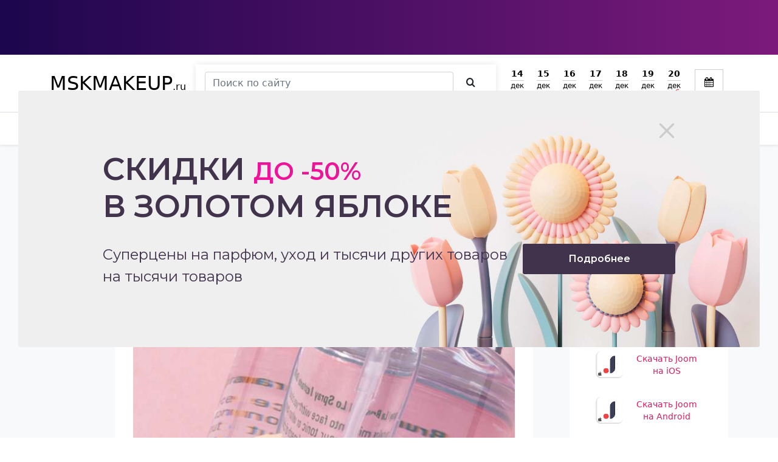

--- FILE ---
content_type: text/html; charset=UTF-8
request_url: https://mskmakeup.ru/events/la-mer-client-day/
body_size: 13764
content:
<!DOCTYPE HTML>
<html xmlns="http://www.w3.org/1999/xhtml" lang="ru">
<head>

    <!-- Google Tag Manager -->
    <script src="/gtm.js" defer></script>
    <!-- End Google Tag Manager -->


    <link rel='preconnect' href='//www.google-analytics.com'/>
    <link rel='dns-prefetch' href='//www.google-analytics.com'/>

    <link rel='preconnect' href='//js.mamydirect.com'/>
    <link rel='dns-prefetch' href='//js.mamydirect.com'/>
    <link rel='preconnect' href='//cdn.admitad-connect.com'/>
    <link rel='dns-prefetch' href='//cdn.admitad-connect.com'/>
    <link rel='preconnect' href='//googletagmanager.com'/>
    <link rel='dns-prefetch' href='//googletagmanager.com'/>
    <link rel='preconnect' href='//pagead2.googlesyndication.com'/>
    <link rel='dns-prefetch' href='//pagead2.googlesyndication.com'/>
    <link rel='preconnect' href='//googletagservices.com'/>
    <link rel='dns-prefetch' href='//googletagservices.com'/>
    <link rel='preconnect' href='//yastatic.net'/>
    <link rel='dns-prefetch' href='//yastatic.net'/>
    <link rel='preconnect' href='//mc.yandex.ru'/>
    <link rel='dns-prefetch' href='//mc.yandex.ru'/>
    <link rel='preconnect' href='//yandex.ru'/>
    <link rel='dns-prefetch' href='//yandex.ru'/>
    <link rel='preconnect' href='//connect.facebook.net'/>
    <link rel='dns-prefetch' href='//connect.facebook.net'/>
    <link rel='preconnect' href='//vk.com'/>
    <link rel='dns-prefetch' href='//vk.com'/>


    <!--<link rel="preconnect" href="https://static-css.mskmakeup.ru">
    <link rel="preload" href="https://static-css.mskmakeup.ru/assets/vendor/icomoon/fonts/icomoon.woff" as="font"
          type="font/woff" crossorigin/>-->

    <link rel="preload" href="/assets/vendor/icomoon/style.css" as="style"
          onload="this.onload=null;this.rel='stylesheet'">
    <noscript>
        <link rel="stylesheet" href="/assets/vendor/icomoon/style.css">
    </noscript>

    <link rel="preconnect" href="https://fonts.gstatic.com">
    <link href="https://fonts.googleapis.com/css2?family=Roboto:wght@300;500;700&display=swap" rel="preload"
          as="font" type="font/woff" crossorigin>

    <title>Клиентский день с La Mer в июне</title>
    <meta name="description" content="Клиентский день с La Mer 26 июня 2019"/>
    <meta content="text/html; charset=UTF-8" http-equiv="Content-Type"/>
    <meta http-equiv="X-UA-Compatible" content="IE=edge"/>
    <meta name="viewport" content="width=device-width, initial-scale=1,maximum-scale=5"/>
    <link rel="shortcut icon" href="/favicon.ico"/>


    <link rel="alternate" type="application/rss+xml" title="MSKMAKEUP.RU - лента" href="/rss/">
    <script>window.yaContextCb = window.yaContextCb || [];</script>


    <link rel="stylesheet" type="text/css" href="/hostcmsfiles/css/8f856b9a9d068ec387eeeb42da34329c.css?1566239495" />

    <script type='application/ld+json'>{"@context":"https:\/\/schema.org","@graph":[{"@type":"Organization","@id":"https:\/\/mskmakeup.ru\/#organization","name":"MskMakeup.ru","url":"https:\/\/mskmakeup.ru\/","sameAs":["https:\/\/www.facebook.com\/mskmakeup.ru","mskmakeup.ru","https:\/\/vk.com\/mskmake"],"logo":{"@type":"ImageObject","@id":"https:\/\/mskmakeup.ru\/#logo","url":"https:\/\/mskmakeup.ru\/upload\/markup\/msklogo.png"}},{"@type":"WebSite","@id":"https:\/\/mskmakeup.ru\/#website","url":"https:\/\/mskmakeup.ru\/","name":"MSKMAKEUP.ru","publisher":{"@id":"https:\/\/mskmakeup.ru\/#organization"},"potentialAction":{"@type":"SearchAction","target":"https:\/\/mskmakeup.ru\/search\/?text={search_term_string}","query-input":"required name=search_term_string"}},{"@type":"ImageObject","@id":"https:\/\/mskmakeup.ru\/\/events\/la-mer-client-day\/#primaryimage","url":"https:\/\/mskmakeup.ru\/\/upload\/information_system_15\/0\/5\/7\/item_57\/informationsystem_items_catalog_image57.jpg"},{"@type":"Article","@id":"https:\/\/mskmakeup.ru\/sales\/brendy\/%d0%bb%d0%b5%d0%b3%d0%b5%d0%bd%d0%b4%d0%b0%d1%80%d0%bd%d0%b0%d1%8f-%d0%ba%d0%be%d0%bb%d0%bb%d0%b5%d0%ba%d1%86%d0%b8%d1%8f-%d0%b4%d0%bb%d1%8f-%d0%bc%d0%b0%d0%ba%d0%b8%d1%8f%d0%b6%d0%b0-%d0%b1%d1%80\/#article","isPartOf":{"@id":"https:\/\/mskmakeup.ru\/\/events\/la-mer-client-day\/#webpage"},"author":{"@id":"https:\/\/mskmakeup.ru\/\/events\/la-mer-client-day\/#author","name":"https:\/\/mskmakeup.ru\/\/events\/la-mer-client-day\/"},"headline":"\u041a\u043b\u0438\u0435\u043d\u0442\u0441\u043a\u0438\u0439 \u0434\u0435\u043d\u044c \u0441 La Mer \u0432 \u0438\u044e\u043d\u0435","datePublished":"2019-06-24T12:12:12+03:00","mainEntityOfPage":{"@id":"https:\/\/mskmakeup.ru\/\/events\/la-mer-client-day\/#webpage"},"publisher":{"@id":"https:\/\/mskmakeup.ru\/#organization"},"image":{"@id":"https:\/\/mskmakeup.ru\/\/events\/la-mer-client-day\/#primaryimage"},"commentCount":"1"},{"@type":"WebPage","@id":"https:\/\/mskmakeup.ru\/\/events\/la-mer-client-day\/#webpage","name":"\u041a\u043b\u0438\u0435\u043d\u0442\u0441\u043a\u0438\u0439 \u0434\u0435\u043d\u044c \u0441 La Mer \u0432 \u0438\u044e\u043d\u0435","url":"https:\/\/mskmakeup.ru\/\/events\/la-mer-client-day\/","inLanguage":"ru-RU","isPartOf":{"@id":"https:\/\/mskmakeup.ru\/#website"},"about":{"@id":"https:\/\/mskmakeup.ru\/#organization"},"datePublished":"2019-06-24T12:12:12+03:00","breadcrumb":{"@id":"https:\/\/mskmakeup.ru\/\/events\/la-mer-client-day\/#breadcrumb"}},{"@type":"BreadcrumbList","@id":"https:\/\/mskmakeup.ru\/\/events\/la-mer-client-day\/#breadcrumb","itemListElement":[{"@type":"ListItem","position":1,"item":[{"@type":"WebPage","@id":"https:\/\/mskmakeup.ru\/","name":"\u0413\u043b\u0430\u0432\u043d\u0430\u044f","url":"https:\/\/mskmakeup.ru\/"}]},{"@type":"ListItem","position":2,"item":[{"@type":"WebPage","@id":"https:\/\/mskmakeup.ru\/events\/","name":"\u0421\u043e\u0431\u044b\u0442\u0438\u044f \u043d\u0435\u0434\u0435\u043b\u0438","url":"https:\/\/mskmakeup.ru\/events\/"}]},{"@type":"ListItem","position":3,"item":[{"@type":"WebPage","@id":"https:\/\/mskmakeup.ru\/events\/la-mer-client-day\/","name":"\u041a\u043b\u0438\u0435\u043d\u0442\u0441\u043a\u0438\u0439 \u0434\u0435\u043d\u044c \u0441 La Mer 26 \u0438\u044e\u043d\u044f 2019","url":"https:\/\/mskmakeup.ru\/events\/la-mer-client-day\/"}]}]}]}</script><meta property="og:locale" content="ru_RU" />
<meta property="og:type" content="object" />
<meta property="og:title" content="Клиентский день с La Mer в июне" />
<meta property="og:description" content="Клиентский день с La Mer 26 июня 2019" />
<meta property="og:url" content="https://mskmakeup.ru/events/la-mer-client-day/" />
<meta property="og:image" content="https://mskmakeup.ru/upload/information_system_15/0/0/4/group_4/" />
<meta property="og:site_name" content="MskMakeup.ru" />
<meta property="og:article:publisher" content="https://www.facebook.com/groups/mskmakeup" />
<meta property="og:article:section" content="События недели" />
<meta property="og:article:published_time" content="2019-06-24T12:12:12+03:00" />
<meta property="og:image:secure_url" content="https://mskmakeup.ru/upload/information_system_15/0/0/4/group_4/" />
<meta property="og:image:width" content="666" />
<meta property="og:image:height" content="800" />
<meta name="twitter:card" content="summary_large_image" />
<meta name="twitter:title" content="Клиентский день с La Mer в июне" />
<meta name="twitter:description" content="Клиентский день с La Mer 26 июня 2019" />
<meta name="twitter:image" content="https://mskmakeup.ru/upload/information_system_15/0/5/7/item_57/informationsystem_items_catalog_image57.jpg" />


    <link rel="canonical" href="https://mskmakeup.ru/events/la-mer-client-day/" />

    <link rel="apple-touch-icon" sizes="57x57" href="/favicon/apple-icon-57x57.png"/>
    <link rel="apple-touch-icon" sizes="60x60" href="/favicon/apple-icon-60x60.png"/>
    <link rel="apple-touch-icon" sizes="72x72" href="/favicon/apple-icon-72x72.png"/>
    <link rel="apple-touch-icon" sizes="76x76" href="/favicon/apple-icon-76x76.png"/>
    <link rel="apple-touch-icon" sizes="114x114" href="/favicon/apple-icon-114x114.png"/>
    <link rel="apple-touch-icon" sizes="120x120" href="/favicon/apple-icon-120x120.png"/>
    <link rel="apple-touch-icon" sizes="144x144" href="/favicon/apple-icon-144x144.png"/>
    <link rel="apple-touch-icon" sizes="152x152" href="/favicon/apple-icon-152x152.png"/>
    <link rel="apple-touch-icon" sizes="180x180" href="/favicon/apple-icon-180x180.png"/>
    <link rel="icon" type="image/png" sizes="192x192" href="/favicon/android-icon-192x192.png"/>
    <link rel="icon" type="image/png" sizes="32x32" href="/favicon/favicon-32x32.png"/>
    <link rel="icon" type="image/png" sizes="96x96" href="/favicon/favicon-96x96.png"/>
    <link rel="icon" type="image/png" sizes="16x16" href="/favicon/favicon-16x16.png"/>
    <link rel="manifest" href="/favicon/manifest.json"/>
    <meta name='ir-site-verification-token' value='854437623'>


    <meta name="msapplication-TileColor" content="#ffffff"/>
    <meta name="msapplication-TileImage" content="/favicon/ms-icon-144x144.png"/>
    <meta name="theme-color" content="#ffffff"/>

    <meta name="verify-admitad" content="efdb2d908f"/>
    <style>
		.main-content {
			background-color : #f8f9fa;
		}

		.slide__img {
			width  : 448px;
			/*height : 402px;*/
            object-fit: contain;
		}
        .slide a:hover{
            opacity: 1;
        }

		@media (max-width : 480px) {
			.slide__img {
				width  : 100% !important;
				/*height : 192px;*/
			}
		}
    </style>

</head>
<body class="position-relative">


<div>
    <!--noindex-->
        <div class="header-top" style="display: block;  background: rgb(28,6,76);
background: linear-gradient(90deg, rgba(28,6,76,1) 0%, rgba(124,26,124,1) 100%); "
         onclick="reachGoal('banner');window.open('https://ad.admitad.com/g/hqv06osy9zefdb2d908f29547bf01b/?i=4&subid=banner','_blank')">


        <div class="container">
                <span style="background:url('https://ad.admitad.com/b/hqv06osy9zefdb2d908f29547bf01b/') center center no-repeat;background-size: contain;min-height: 90px;"
                      class="img-fluid img lazyload d-block header-top-img "></span>

        </div>
    </div>


    
    <!--/noindex-->
</div>

<header class=" d-block position-relative border-bottom sticky-top">
    <div class="container d-flex align-items-center py-3 flex-wrap">
        <a class="navbar-brand" href="/">
            <span class="logo h2 text-uppercase">Mskmakeup</span><span>.ru</span>
        </a>
                <!--noindex-->
        <span class="btn btn-outline-secondary d-flex d-lg-none js-toggleSearch"><i class="icon-search"></i></span>
        <form class="form-inline search-form position-absolute" action="/search/"
              style="display: none; width:100%; top:55px;">
            <input class="form-control search-form__control me-sm-2" type="search" name="text"
                   placeholder="Поиск по сайту"
                   aria-label="Search">
            <button class="btn btn-outline-success search-form__btn my-2 my-sm-0" type="submit" aria-label="Искать"><i
                    class="icon-search" aria-hidden="true"></i>
            </button>
        </form>
        <div class=" align-items-end d-flex align-items-center justify-content-end flex-grow-1">
                        <div class="relative px-3 d-none d-lg-block flex-grow-1">

                <form class="form-inline search-form d-flex" action="/search/">
                    <input class="form-control search-form__control me-sm-2" type="search" name="text"
                           placeholder="Поиск по сайту"
                           aria-label="Search">
                    <button class="btn btn-outline-success search-form__btn my-2 my-sm-0" type="submit"><i
                            class="icon-search"></i>
                    </button>
                </form>
            </div>
            
            

<div class=" text-right">
  <div class="datesBlock">
    <a href="/?date=2025-12-14" class="dateBtn" rel="noopener noreferrer nofollow">
      <span>
        <span class="dayNum">14</span>
        <span class="month">дек</span>
        <span class="day holiday">вс</span>
      </span>
    </a>
    <a href="/?date=2025-12-15" class="dateBtn" rel="noopener noreferrer nofollow">
      <span>
        <span class="dayNum">15</span>
        <span class="month">дек</span>
        <span class="day">пн</span>
      </span>
    </a>
    <a href="/?date=2025-12-16" class="dateBtn" rel="noopener noreferrer nofollow">
      <span>
        <span class="dayNum">16</span>
        <span class="month">дек</span>
        <span class="day">вт</span>
      </span>
    </a>
    <a href="/?date=2025-12-17" class="dateBtn" rel="noopener noreferrer nofollow">
      <span>
        <span class="dayNum">17</span>
        <span class="month">дек</span>
        <span class="day">ср</span>
      </span>
    </a>
    <a href="/?date=2025-12-18" class="dateBtn" rel="noopener noreferrer nofollow">
      <span>
        <span class="dayNum">18</span>
        <span class="month">дек</span>
        <span class="day">чт</span>
      </span>
    </a>
    <a href="/?date=2025-12-19" class="dateBtn" rel="noopener noreferrer nofollow">
      <span>
        <span class="dayNum">19</span>
        <span class="month">дек</span>
        <span class="day">пт</span>
      </span>
    </a>
    <a href="/?date=2025-12-20" class="dateBtn" rel="noopener noreferrer nofollow">
      <span>
        <span class="dayNum">20</span>
        <span class="month">дек</span>
        <span class="day holiday">сб</span>
      </span>
    </a>
  </div>
</div>

            <div class="js-calendar" style="position: relative; width: 70px; height: 46px;">
                <input type="hidden" class="datepicker"/>
            </div>


        </div>
        <!--/noindex-->

        
            </div>

    
    

</header>
<div class="sticky-top shadow-sm bg-white">
    <div class="container">
        <nav class=" bg-white py-3 py-lg-1 ">
            

<div class="main-menu flex-grow-1">
  <nav>
    <ul class="scroll-x">
      <li>
        <a href="/catalog/" class="bg-accent text-white px-4 py-2 py-lg-0 d-flex align-items-center"><span style="background-image:url('/assets/mskmakeup/img/sale.svg'); background-repeat:no-repeat; background-size:cover; width:27px; height:27px; display:inline-block" class="me-2 lazyload"></span> Распродажа</a>
      </li>
      <li>
        <a class="d-flex align-items-center" href="/online/" title="Только онлайн"><img loading="lazy" width="20" height="20" data-src="/upload/information_system_15/0/3/2/group_32/small_group_32.svg" src="/upload/information_system_15/0/3/2/group_32/small_group_32.svg" class="me-2 lazyload" alt="Только онлайн" />Только онлайн</a>
      </li>
      <li class="has-sub">
        <a class="d-flex align-items-center" href="/sales/" title="Акции на косметику"><img loading="lazy" width="20" height="20" data-src="/upload/information_system_15/0/0/6/group_6/small_group_6.svg" src="/upload/information_system_15/0/0/6/group_6/small_group_6.svg" class="me-2 lazyload" alt="Акции на косметику" />Акции на косметику</a>
      </li>
      <li>
        <a class="d-flex align-items-center" href="/events/" title="События недели"><img loading="lazy" width="20" height="20" data-src="/upload/information_system_15/0/0/4/group_4/small_group_4.svg" src="/upload/information_system_15/0/0/4/group_4/small_group_4.svg" class="me-2 lazyload" alt="События недели" />События недели</a>
      </li>
      <li>
        <a class="d-flex align-items-center" href="/%D0%BF%D0%BE%D0%B4%D0%B0%D1%80%D0%BA%D0%B8/" title="Подарки"><img loading="lazy" width="20" height="20" data-src="/upload/information_system_15/0/0/5/group_5/small_group_5.svg" src="/upload/information_system_15/0/0/5/group_5/small_group_5.svg" class="me-2 lazyload" alt="Подарки" />Подарки</a>
      </li>
      <li>
        <a href="/articles/" title="Статьи">Статьи</a>
      </li>
    </ul>
  </nav>
</div>

        </nav>
    </div>
</div>
<main>
    <section class="main-content">
    <div class="container">
        <div class="breadcrumbs">
            

<ul>
  <li>
    <a href="/">Главная</a>
  </li>
  <li>
    <a href="/events/">События недели</a>
  </li>
  <li>Клиентский день с La Mer 26 июня 2019</li>
</ul>
        </div>
    </div>

    <div class="container mt-4">


        <div class="row">
            <div class="col-lg-9">
                

<div class="row">
  <div class="col-2 col-md-1 d-none d-md-block">
    <div class="meta mt-1 meta_sticky_top sticky-top d-flex flex-md-column align-items-start">
      <div class="favorite btn btn-outline-light  mb-3 p-2">1084</div>
      <div class="comment btn btn-outline-light  mb-3 p-2">1</div>
      <span class="d-none">Поделиться</span>
      <div class="ya-share2" style="top:-4px;" data-services="vkontakte,facebook,whatsapp,telegram,viber,skype,odnoklassniki,twitter,moimir,surfingbird" data-limit="3"></div>
    </div>
  </div>
  <div class="col-12 col-md-10 mx-auto">
    <div class="block widget block-main" data-title="Подробности акции">
      <header>
        <h1>Клиентский день с La Mer 26 июня 2019</h1>
        <div class="meta d-md-none  d-flex align-items-start flex-wrap">
          <div class="favorite   mb-3 d-lg-none ">1084</div>
          <div class="comment  mb-3 d-lg-none">1</div>
          <div class="ya-share2 d-lg-none" style="top:-4px;" data-services="vkontakte,facebook,whatsapp,telegram,viber,skype,odnoklassniki,twitter,moimir,surfingbird" data-limit="3"></div>
          <div class="date">
									Опубликовано
									24 июня</div>
        </div>
      </header>
      <img src="/upload/information_system_15/0/5/7/item_57/informationsystem_items_catalog_image57.jpg" style="width:100%;height:300px; object-fit:cover" loading="lazy" class="img-fluid my-3" alt="Клиентский день с La Mer 26 июня 2019" />
      <div class="text text-left mb-5"><p>Скидка 20%</p>
<p>Персональные консультации и подбор программы ухода экспертами бренда</p>
<p>26 июня 2019</p>
<p>Скидка не распространяется на товары, представленные по специальной цене. Скидка действует при наличии дисконтной карты или мобильного приложения. Если дисконтная карта отсутствует, установите приложение и получите карту со скидкой &ndash; 25%.</p>
<p>День красоты пройдет по адресу ул. Пресненская набережная, 2 (ТРЦ Афимолл Сити).</p>
<p>Получить дополнительную информацию вы можете по телефону: <br>+7 (985) 180 02 74 (с 10 00 до 20 00), у консультантов марки в зале или на сайте.<br>Подробнее на сайте:</p>
<p><a  target="_blank" rel="nofollow" href="https://mskmakeup.ru/go/?link=https://goldapple.ru/customer/promo/view/id/3077">https://goldapple.ru/customer/promo/view/id/3077</a></p></div>
    </div>
    <div class="block widget" data-title="Цены на товары"><h2>Цены со скидкой на косметику в интернет магазине
						Золотое Яблоко, La Mer</h2><div class="mt-n0"><p>Выбирай товары с лучшей ценой при покупке косметики</p></div>



    
    
    <style>
        .slick-prev, .slick-next {
            width: 40px;
            height: 40px;
        }

        .slick-prev:before, .slick-next:before {
            font-size: 40px;
            color: #000;
        }

        .slick-prev {
            left: -50px;

        }

        .slick-next {
            right: -30px;

        }

        .slick-slide {
            height: auto;
            margin-bottom: 30px;
        }
    </style>

    <script>

        $(function () {
            
                $('.products').slick({
                    infinite: true,
                    slidesToShow: 3,
                    slidesToScroll: 3,
                    nav: true,
                    dots: false,
                    autoplay: true,
                    autoplaySpeed: 3000,
                    lazyLoad: 'ondemand',
                    responsive: [
                        {
                            breakpoint: 1200,
                            settings: {
                                slidesToShow: 2,
                                slidesToScroll: 1,
                                adaptiveHeight: true,
                                nav: false,
                                
                            }
                        },
                        {
                            breakpoint: 768,
                            settings: {
                                slidesToShow: 2,
                                slidesToScroll: 1,
                                adaptiveHeight: true,
                                nav: false,
                                
                            }
                        },
                        {
                            breakpoint: 460,
                            settings: {
                                slidesToShow: 1,
                                slidesToScroll: 1,
                                adaptiveHeight: true,
                                nav: false,
                                
                            }
                        },
                    ]
                });
            
        })
    </script>
    <style>
        .slick-track {
            margin: 0 -15px;
        }

        .slick-slide {
            margin: 0 15px;
        }

    </style>






        


        

        


<div class="mt-4"><a href="/catalog/" class="btn btn-primary">Посмотреть всю косметику по акции</a></div></div>
    <div class="block widget ">
      <div class="tags border-0">
        <div class="h2 mb-4">Посмотрите акции и скидки в других магазинах</div>
        <p></p>
        <a href="/klientskij-den/" class="border p-2 me-2 mb-2">Клиентский день</a>
        <a href="/gold-apple/" class="border p-2 me-2 mb-2">Золотое Яблоко</a>
        <a href="/den-krasoty/" class="border p-2 me-2 mb-2">День красоты</a>
        <a href="/la-mer/" class="border p-2 me-2 mb-2">La Mer</a>
      </div>
    </div>
    <div class="block widget ">
      <div class="title title_art">
        <h2>Комментарии</h2>
        <form action="/events/la-mer-client-day/" class="js-comment-filter pull-right">
          <input type="hidden" name="filter" value="1" />
          <input type="hidden" name="limit" value="3" />
          <input type="hidden" name="page" class="js-page-filter" value="1" />
          <div class="filter-item me-0 pr-0 mb-0 d-flex align-items-center ms-auto float-end">
            <div class="filter-item__label me-2">
										Сортировать:
									</div>
            <div class="filter-item__field">
              <select class="select2" name="sorting" style="max-width:140px; width:169px;">
                <option value="0">По умолчанию</option>
                <option value="3">Полезные</option>
                <option value="1">Новые</option>
                <option value="2">Старые</option>
              </select>
            </div>
          </div>
        </form>
        <div class="btn btn-outline-primary mt-3 mt-lg-0" data-toggle="modal" data-target="#userAuth">
										Оставить
										комментарий
									</div>
        <div id="AddComment" class="comment_reply" style="display:none">
          <div class="comment row">
            <form action="/events/la-mer-client-day/" class="js-review-validate js-validate" novalidate="novalidate" name="comment_form_00" method="post" enctype="multipart/form-data" id="comment_form_00">
              <div class="col-xs-12 col-sm-12 col-md-12 col-lg-12">
                <input type="hidden" name="add_comment" value="add_comment" />
                <div class="form-group">
                  <label>Имя:</label>
                  <input type="text" size="70" name="author" class="form-control" required="required" value="" />
                </div>
                <div class="form-group">
                  <label>
									Текст:
								</label>
                  <textarea name="text" style="width:100%;" rows="5" required="required" class="form-control"></textarea>
                </div>
              </div>
              <div class="col-xs-12 col-sm-12 col-md-12 col-lg-12">
                <div class="form-group mt-2">
                  <label>Если Вы хотите получить уведомление об ответе, укажите e-mail:</label>
                  <input id="email0" size="70" name="email" class="form-control" value="" type="text" />
                </div>
              </div>
              <div class="col-xs-12 col-sm-12 col-md-12 col-lg-12">
                <div class="_col-xs-12 lst">
                  <div class="form-group">
                    <label class="checkbox">
                      <input type="checkbox" class="required" required="required" name="sogl" />
                      <span class="checkbox">
									Я согласен на <a href="/privacy/" target="_blank" rel="nofollow">обработку персональных данных
								</a> и с
									<a href="/privacy/" target="_blank" rel="nofollow">правилами
									</a></span>
                    </label>
                  </div>
                </div>
                <div class="caption"></div>
                <div class="field">
                  <input type="hidden" name="add_comment" value="Отправить" />
                  <button data-toggle="modal" data-target="#userAuth" class="btn btn-outline-primary">
										Оставить комментарий
									</button>
                </div>
              </div>
            </form>
          </div>
        </div>
        <div class="js-ajax-comments">
          <div class="comment_item my-4 py-1" id="comment531">
            <div class="d-flex no-gutters">
              <div class="me-2">
                <div class="d-flex align-items-start mb-3 mb-lg-0">
                  <div class="d-flex align-items-start mb-3 mb-lg-0">
                    <div class="review__avatar" style="background-image: url('/assets/mskmakeup/img/avatar.png');"></div>
                  </div>
                </div>
              </div>
              <div class="flex-grow-1">
                <div class="d-flex align-items-center meta">
                  <div class="review__title mb-0 me-3">xcrwddberc</div>
                  <div class="date meta__date review__date fs-14 ">05.04.2025в21:29</div>
                </div>
                <div>Muchas gracias. ?Como puedo iniciar sesion?</div>
                <span class="review-answer link-primary  fs-14" data-toggle="modal" data-target="#userAuth" data-setlocation="/events/la-mer-client-day/#c531">
										Ответить
									</span>
                <div id="comment_id_531" class="thumbs text-secondary d-flex me-0 pull-right">
                  <span></span>
                  <span class="inner_thumbs fs-14 text-dark ms-2">
                    <a onclick="return $.sendVote(531, 1, 'comment')">
                      <i class="fa fa-thumbs-o-up"></i>
                    </a>
                    <span class="rate comment_rate_531" id="comment_rate_531">0</span>
                    <a class="pr-0" onclick="return $.sendVote(531, 0, 'comment')">
                      <i class="fa fa-thumbs-o-down"></i>
                    </a>
                  </span>
                </div>
                <div class="comment " id="c531" style="display:none">
                  <form action="/events/la-mer-client-day/" class="js-review-validate js-validate" novalidate="novalidate" name="comment_form_0531" method="post" enctype="multipart/form-data" id="comment_form_0531">
                    <div class="">
                      <input type="hidden" name="add_comment" value="add_comment" />
                      <div class="form-group">
                        <input type="hidden" size="70" name="author" class="form-control" value="" />
                      </div>
                      <label>
											Текст:
										</label>
                      <textarea name="text" style="width:100%;" rows="3" required="required" class="form-control w-100" placeholder="Ваш комментарий"></textarea>
                    </div>
                    <input type="hidden" name="parent_id" value="531" />
                    <div class="field mt-3">
                      <input type="hidden" name="add_comment" value="Отправить" />
                      <button type="submit" class="btn btn-primary">
											Отправить
										</button>
                    </div>
                  </form>
                </div>
              </div>
            </div>
          </div>
        </div>
      </div>
    </div>
    <div class="mt-5">

<div class="headline2">
  <div class="h2">Похожие скидки</div>
</div>
<div class="row mt-4">
  <div class="col-lg-6 col-xl-4 mb-3">
    <div class="item bg-white " data-date-end="31.01.2025" data-sale="">
      <div class="image me-0 pe-0 img-thumbnail" onclick="window.location.href='/events/klientskie-dni/'">
        <div data-src="/images/no-image.png" data-webp="" class="img me-0 pe-0 lazyload" style=" background-size:cover; background-position:center center; background-repeat:no-repeat;"></div>
      </div>
      <div class="content mb-3 p-3 mt-0">
        <a href="/events/klientskie-dni/" class="name">Клиентские дни</a>
        <div class="tags no"><a href="/klientskij-den/">Клиентский день</a>, <a href="/gold-apple/">Золотое Яблоко</a></div>
<!--noindex-->
        <div class="meta meta_9053 mb-0" style="min-height:25px;">
          <script>

										setTimeout(function(){
										jQuery('.meta_9053 .calendar').html('01 января - 31 января')
										},400)
									</script>
          <div class="calendar"></div>
          <div class="favorite">289</div>
        </div>
<!--/noindex-->
      </div>
    </div>
  </div>
  <div class="col-lg-6 col-xl-4 mb-3">
    <div class="item bg-white " data-date-end="20.08.2023" data-sale="50">
      <div class="image me-0 pe-0 img-thumbnail" onclick="window.location.href='/sales/brendy/klientskij-den-orjena-50-v-zolotom-yabloke/'">
        <div data-src="/upload/information_system_15/8/6/5/item_8657/shop_item_8657.jpg" data-webp="" class="img me-0 pe-0 lazyload" style=" background-size:cover; background-position:center center; background-repeat:no-repeat;"></div>
      </div>
      <div class="content mb-3 p-3 mt-0">
        <a href="/sales/brendy/klientskij-den-orjena-50-v-zolotom-yabloke/" class="name">Клиентский день Orjena −50%  в Золотом Яблоке</a>
        <div class="tags no"><a href="/klientskij-den/">Клиентский день</a>, <a href="/gold-apple/">Золотое Яблоко</a>, <a href="/orjena/">Orjena</a></div>
<!--noindex-->
        <div class="meta meta_8657 mb-0" style="min-height:25px;">
          <script>

										setTimeout(function(){
										jQuery('.meta_8657 .calendar').html('19 августа - 20 августа')
										},400)
									</script>
          <div class="calendar"></div>
          <div class="favorite">263</div>
        </div>
<!--/noindex-->
      </div>
    </div>
  </div>
  <div class="col-lg-6 col-xl-4 mb-3">
    <div class="item bg-white " data-date-end="06.08.2023" data-sale="30">
      <div class="image me-0 pe-0 img-thumbnail" onclick="window.location.href='/sales/brendy/klientskij-den-beerskin-30-v-zolotom-yabloke/'">
        <div data-src="/upload/information_system_15/8/6/2/item_8627/shop_item_8627.jpg" data-webp="" class="img me-0 pe-0 lazyload" style=" background-size:cover; background-position:center center; background-repeat:no-repeat;"></div>
      </div>
      <div class="content mb-3 p-3 mt-0">
        <a href="/sales/brendy/klientskij-den-beerskin-30-v-zolotom-yabloke/" class="name">Клиентский день Beerskin −30% в Золотом Яблоке</a>
        <div class="tags no"><a href="/klientskij-den/">Клиентский день</a>, <a href="/gold-apple/">Золотое Яблоко</a></div>
<!--noindex-->
        <div class="meta meta_8627 mb-0" style="min-height:25px;">
          <script>

										setTimeout(function(){
										jQuery('.meta_8627 .calendar').html('04 августа - 06 августа')
										},400)
									</script>
          <div class="calendar"></div>
          <div class="favorite">234</div>
        </div>
<!--/noindex-->
      </div>
    </div>
  </div>
  <div class="col-lg-6 col-xl-4 mb-3">
    <div class="item bg-white " data-date-end="30.06.2023" data-sale="15">
      <div class="image me-0 pe-0 img-thumbnail" onclick="window.location.href='/sales/magaziny/klientskij-den-klientskie-dni-v-zolotom-yabloke/'">
        <div data-src="/upload/information_system_15/7/2/7/item_7271/shop_item_7271.jpg" data-webp="" class="img me-0 pe-0 lazyload" style=" background-size:cover; background-position:center center; background-repeat:no-repeat;"></div>
      </div>
      <div class="content mb-3 p-3 mt-0">
        <a href="/sales/magaziny/klientskij-den-klientskie-dni-v-zolotom-yabloke/" class="name">Клиентский день клиентские дни в Золотом Яблоке</a>
        <div class="tags no"><a href="/klientskij-den/">Клиентский день</a>, <a href="/gold-apple/">Золотое Яблоко</a>, <a href="/clarins/">Clarins</a>, <a href="/darphin/">Darphin</a>, <a href="/guam/">GUAM</a></div>
<!--noindex-->
        <div class="meta meta_7271 mb-0" style="min-height:25px;">
          <script>

										setTimeout(function(){
										jQuery('.meta_7271 .calendar').html('01 июня - 30 июня')
										},400)
									</script>
          <div class="calendar"></div>
          <div class="favorite">325</div>
        </div>
<!--/noindex-->
      </div>
    </div>
  </div>
  <div class="col-lg-6 col-xl-4 mb-3">
    <div class="item bg-white " data-date-end="10.06.2023" data-sale="40">
      <div class="image me-0 pe-0 img-thumbnail" onclick="window.location.href='/sales/brendy/klientskij-den-iceberg-40-v-zolotom-yabloke/'">
        <div data-src="/upload/information_system_15/8/0/7/item_8074/shop_item_8074.jpg" data-webp="" class="img me-0 pe-0 lazyload" style=" background-size:cover; background-position:center center; background-repeat:no-repeat;"></div>
      </div>
      <div class="content mb-3 p-3 mt-0">
        <a href="/sales/brendy/klientskij-den-iceberg-40-v-zolotom-yabloke/" class="name">Клиентский день Iceberg −40% в Золотом Яблоке</a>
        <div class="tags no"><a href="/klientskij-den/">Клиентский день</a>, <a href="/gold-apple/">Золотое Яблоко</a></div>
<!--noindex-->
        <div class="meta meta_8074 mb-0" style="min-height:25px;">
          <script>

										setTimeout(function(){
										jQuery('.meta_8074 .calendar').html('09 июня - 10 июня')
										},400)
									</script>
          <div class="calendar"></div>
          <div class="favorite">0</div>
        </div>
<!--/noindex-->
      </div>
    </div>
  </div>
  <div class="col-lg-6 col-xl-4 mb-3">
    <div class="item bg-white " data-date-end="09.06.2023" data-sale="10">
      <div class="image me-0 pe-0 img-thumbnail" onclick="window.location.href='/%D0%BF%D0%BE%D0%B4%D0%B0%D1%80%D0%BA%D0%B8/klientskij-den-comfort-zone-do-10-v-zolotom-yabloke/'">
        <div data-src="/upload/information_system_15/8/0/7/item_8072/shop_item_8072.jpg" data-webp="" class="img me-0 pe-0 lazyload" style=" background-size:cover; background-position:center center; background-repeat:no-repeat;"></div>
      </div>
      <div class="content mb-3 p-3 mt-0">
        <a href="/%D0%BF%D0%BE%D0%B4%D0%B0%D1%80%D0%BA%D0%B8/klientskij-den-comfort-zone-do-10-v-zolotom-yabloke/" class="name">Клиентский день Comfort Zone до −10%  в Золотом Яблоке</a>
        <div class="tags no"><a href="/klientskij-den/">Клиентский день</a>, <a href="/gold-apple/">Золотое Яблоко</a></div>
<!--noindex-->
        <div class="meta meta_8072 mb-0" style="min-height:25px;">
          <script>

										setTimeout(function(){
										jQuery('.meta_8072 .calendar').html('07 июня - 09 июня')
										},400)
									</script>
          <div class="calendar"></div>
          <div class="favorite">232</div>
        </div>
<!--/noindex-->
      </div>
    </div>
  </div>
</div>
</div>
  </div>
</div>
            </div>
            <div class="col-lg-3 pb-5">


                <div class="sidebar rightbar">


                                        <a href="/go/?link=https://goldapple.ru"
                       class="text-left widget d-flex btn text-decoration-none btn-outline-light mt-5 mt-lg-0 mb-4">
                                                <img src="/assets/shops/gold-apple.svg"
                             style="width:60px; height: 26px; object-fit: contain" loading="lazy" class="me-3"
                             alt="Логотип Золотое яблоко"/>
                                                                        <span class="text-dark text-decoration-none d-none d-xl-flex flex-column">
                                Золотое яблоко                                <span class="small fw-light">Перейти в магазин Goldapple.ru</span>
                            </span>
                    </a>
                    

                    <!--noindex-->
                    <noindex>
                        
                        
                    </noindex>
                    <!--/noindex-->

                        
                    <!--noindex-->
                    <noindex>
                        <div class="widget p-0 bg-transparent mb-4 mb-lg-4">


                            <!-- Yandex.RTB R-A-1321582-1 -->
                            <div id="yandex_rtb_R-A-1321582-1"></div>
                            <script>window.yaContextCb.push(() => {
								Ya.Context.AdvManager.render({
									renderTo: 'yandex_rtb_R-A-1321582-1',
									blockId : 'R-A-1321582-1'
								})
							})</script>


                        </div>


                        <!--<div class="widget banner" data-load="item" data-item="nyx">
    
    
                        </div>-->

                        
                        
                        
                        <div class="widget ">
                            <div class="mb-3 h5">Выгодные покупки с Joom</div>
                            <a onclick="reachGoal('ads')"
                               class="d-flex btn  fs-12 align-items-center mb-3"
                               href="http://ad.admitad.com/g/4fn1abt7j7efdb2d908fa8047f5415/" rel="nofollow,noindex">

                                <img class="me-3"
                                     style="width:45px; height: 45px; object-fit: cover; object-position: center center;"
                                     loading="lazy"
                                     src="https://cdn.admitad-connect.com/public/campaign/images/2020/11/23/16015-4ba12e5690941396.png"
                                     alt="Приложение Joom на iOS"/>
                                Скачать Joom на iOS

                            </a>
                            <a onclick="reachGoal('ads');"
                               class="d-flex btn  fs-12 align-items-center"
                               href="http://ad.admitad.com/g/jurxd1070wefdb2d908fc96174151e/" rel="nofollow,noindex">
                                <img class="me-3"
                                     style="width:45px; height: 45px; object-fit: cover; object-position: center center;"
                                     loading="lazy"
                                     src="https://cdn.admitad-connect.com/public/campaign/images/2020/11/23/16015-4ba12e5690941396.png"
                                     alt="Приложение Joom на Android"/>
                                Скачать Joom на Android

                            </a>
                        </div>
                    </noindex>

                    <!--/noindex-->

                </div>


            </div>
        </div>


    </div>
</section></main>

<!--noindex-->
<footer>
    <div class="top bg-white py-3 text-dark ">
        <div class="container">
            

<div class="py-3">
  <ul class="brand-list d-flex flex-wrap">
    <li class="border p-2 me-2 mb-2"><a class="p-0 m-0" href="/coupons/mixit/">Mixit</a> </li>
    <li class="border p-2 me-2 mb-2"><a class="p-0 m-0" href="/coupons/sephora/">Sephora</a> </li>
    <li class="border p-2 me-2 mb-2"><a class="p-0 m-0" href="/coupons/gold-apple/">Золотое Яблоко</a> </li>
    <li class="border p-2 me-2 mb-2"><a class="p-0 m-0" href="/coupons/letual/">Летуаль</a> </li>
    <li class="border p-2 me-2 mb-2"><a class="p-0 m-0" href="/coupons/podrygka/">Подружка</a> </li>
    <li class="border p-2 me-2 mb-2"><a class="p-0 m-0" href="/coupons/riv-gosh/">Рив Гош</a> </li>
  </ul>
</div>
        </div>
        <div class="container">


            <div class="row align-items-center">
                <div class="col-sm-4 col-xl-3">
                    <a href="/" class="navbar-brand" rel="nofollow">

                        <span class="logo h2 text-uppercase">Mskmakeup</span><span>.ru</span>
                    </a>

                </div>
                <div class="col-sm-4 col-xl-6 py-3 py-lg-0">
                    <div class="block p-lg-0 fs-12 text-lg-center">
                        <p class="description pb-0 mb-0 ">Мы собираем последние акции, события из
                            области
                            beauty
                            индустрии</p>
                        <p class="mb-0">
                            Есть вопросы или предложения? - напишите нам
                            <a class="link link-primary" href="mailto:info@mskmakeup.ru">info@mskmakeup.ru</a>
                        </p>
                        <p>Контакты для связи 8 925 313 99 09</p>
                    </div>
                </div>
                <div class="col-sm-4 col-xl-3">
                    <div class="block p-0  text-xl-right">

                        <div class="social d-flex align-items-center justify-content-lg-end">
                            <span onclick="window.open('https://vk.com/mskmake','_blank')"><i
                                    class="icon-vk"></i></span>
                            <span onclick="window.open('https://www.facebook.com/mskmakeup.ru','_blank')"><i
                                    class="icon-facebook"></i></span>
                            <span onclick="window.open('https://www.instagram.com/mskmakeup.ru','_blank')"
                                  rel="noopener noreferrer nofollow"><i
                                    class="icon-instagram"></i></span>
                            <!--<a target="_blank" href="#" rel="noopener noreferrer"><i class="icon-twitter"></i></a>-->
                        </div>

                    </div>
                </div>
            </div>


        </div>
    </div>

    <div class="bottom bg-white text-dark pt-2">
        <div class="container fs-12">


            <div class="row">
                <div class="col-md-3">
                    <div class="copyright">Copyright 2017-2025 mskmakeup.ru</div>
                </div>
                <div class="col-md-6">
                    <div class="menu text-left">
                        
                    </div>


                </div>
                <div class="col-md-3 text-lg-end">

                    <a href="/map/">Карта сайта</a>
                </div>
            </div>


        </div>
    </div>

</footer>
<div class="d-none">
    <a href="https://www.hostcms.ru" rel="noreferrer nofollow" target="_blank">HostCMS</a>
</div>

<div class="modal" id="userAuth" tabindex="-1" role="dialog">
    <div class="modal-dialog modal-sm modal-dialog-centered" role="document">
        <div class="modal-content">
            <div class="modal-header">
                <div class="modal-title">ВОЙТИ</div>
                <button type="button" class="close" data-dismiss="modal" aria-label="Close">
                    <span aria-hidden="true"></span>
                </button>
            </div>

            <div class="modal-body form-width2 pt-0">

                <form name="signup-form" autocomplete="off" action="/users/" novalidate class="js-validate"
                      method="post">
                    <input type="hidden" name="ajax" value="1">
                    <input type="hidden" name="apply" value="1">
                    <input type="hidden" name="setCallback" value="">
                    <input type="hidden" name="set_location"
                           value="">


                    <div class="form-group  mb-2">
                        <label for="inlineFormInputGroup3">Электронная почта:</label>
                        <input type="text" required="required" name="login" class="form-control required"
                               id="inlineFormInputGroup3"
                               placeholder="">
                        <!-- <div class="input-group-prepend">
                             <div class="input-group-text text-center">
                                 <i class="fa fa-envelope-o"></i>
                             </div>
                         </div>-->
                    </div>
                    <div class="form-group mb-2">
                        <label for="inlineFormInputGroup3">Пароль:</label>
                        <input type="password" required="required" name="password" class="form-control required"
                               id="inlineFormInputGroup2" placeholder="">
                        <!--<div class="input-group-prepend">
                            <div class="input-group-text  text-center">
                                <i class="fa fa-unlock-alt"></i>
                            </div>
                        </div>-->
                    </div>
                    <div class="d-flex flex-column flex-sm-row align-items-start align-items-md-center mt-2">
                        <div class="form-actions mt-2 mb-2 mb-lg-0 me-sm-2 me-lg-4 ">
                            <div class="submit-row d-flex align-items-center  ">
                                <input name="submit" value="Войти" data-goal="register-and-pay"
                                       class="btn btn-primary  me-2" type="submit">
                                <span class="me-2">или</span>
                                <!--<hr/>-->
                                <span>
                                <span class="forgot-password-link link link-dark js-toggle-form"
                                      data-toggle="js-user-form"
                                      data-target=".js-user-restorepassword">Забыли пароль?
                                </span>
                                </span>
                            </div>
                        </div>
                    </div>

                    <div class="text-left mb-0 mt-3 modal-title text-uppercase">

                        Еще не зарегистрировались?
                    </div>
                    <span class="sign-link link link-dark js-toggle-form" data-toggle="js-user-form"
                          data-target=".js-user-register">Зарегистрироваться</span>

                    <div class="mb-2">
                        <p class="text-left mb-2 mt-3 small">Войти с помощью:</p>
                        <div class="d-flex social-auth">
                        <span data-provider="16"
                              class="social-auth-btn social-auth-btn-vk  me-3 "><span
                                class="fa fa-vk fs-20"></span></span>
                            <span data-provider="17"
                                  class="social-auth-btn  social-auth-btn-fb"
                            ><span class="fa fa-facebook fs-20"></span></span>
                        </div>
                    </div>

                </form>
            </div>


            <!--<div class="modal-footer">
                <button type="button" class="btn btn-primary">Save changes</button>
            </div>-->
        </div>
    </div>
</div>


<div class="modal" id="userRegister" tabindex="-1" role="dialog">
    <div class="modal-dialog modal-sm modal-dialog-centered" role="document">
        <div class="modal-content" style="overflow: hidden;">
            <form name="signup-form" id="signup-form" action="/users/registration/"
                  method="post">
                <input type="hidden" name="ajax" value="1"/>
                <input type="hidden" name="apply" value="1"/>
                <input type="hidden" name="fastOrder" value="1"/>
                <input type="hidden" name="callback" value="message"/>
                <input type="hidden" name="location"
                       value="">

                <div class="modal-header">
                    <div class="modal-title">ЗАРЕГИСТРИРОВАТЬСЯ</div>
                    <button type="button" class="close" data-dismiss="modal" aria-label="Close">
                        <span aria-hidden="true"></span>
                    </button>
                </div>
                <div class="modal-body pt-0">


                    <!--<div class="form-group mb-2">
                        <label>Ваше имя:</label>
                        <input type="text" required name="name" class="form-control"
                               placeholder=""/>


                    </div>-->
                    <div class="js-reg-form-to-remove">
                        <div class="form-group mb-2">
                            <label>Электронная почта:</label>
                            <input type="text" required name="email" class="form-control"
                                   placeholder=""/>

                        </div>


                        <div class="form-group mt-4 mb-2 d-none">
                            <label class="w-100 d-block">Пожалуйста, введите номер телефона еще раз</label>
                            <input type="tel" required="required" data-change=".js-set-phone" name="phone2"
                                   class="form-control" id="inlineFormInputGrou4" placeholder="Номер телефона *"
                                   value=""
                                   maxlength="18"/>

                        </div>


                        <!-- <label class="w-100 d-block font-weight-bold mt-3">Проверка на спам<sup style="top:-2px;"
                                                                                                 class="fs-20 font-weight-light px-0">*</sup>:</label>
                         <div class="g-recaptcha mt-1" style=""
                              data-sitekey="6Le0slAUAAAAAKPxmh5HTJ-Uq8sqqy4N107OuFSB"></div>-->

                        <div class="form-actions mt-3 ">
                            <div class="submit-row"><input name="submit" value="Выслать пароль"
                                                           class="btn btn-primary "
                                                           onclick="$('#signup-form').submit();$.fancybox.close();"
                                                           id="submit-id-submit" data-purpose="do-signup"
                                                           type="submit"/>
                            </div>
                        </div>
                        <p class="text-left  my-2 mb-1" style="line-height: 1.2">
                            <small>
                                Регистрируясь на сайте, вы принимаете <a
                                    rel="nofollow"
                                    href="/privacy/"
                                    class="link-dark" target="_blank">политику
                                конфиденциальности</a>.
                            </small>
                        </p>
                        <div class="text-left mt-3">

                            <div class="modal-title text-uppercase">Уже зарегистрировались?</div>
                            <a class="sign-link link-dark link"
                               href="/users/" onclick="$('#userRegister').modal('hide')" data-toggle="modal"
                               data-target="#userAuth">
                                Войти
                            </a>


                            <!--<div class="modal-footer">
                                <button type="submit" class="btn btn-primary">Save changes</button>
                            </div>-->
                        </div>
                    </div>
                    <div class="mb-2">

                        <p class="text-left mb-2 mt-3 small">Войти с помощью:</p>
                        <div class="d-flex social-auth">
                                <span data-provider="16"
                                      class="social-auth-btn social-auth-btn-vk me-3 ">
                                    <span class="fa fa-vk fs-20"></span>
                                </span>
                            <span data-provider="17"
                                  class="social-auth-btn  social-auth-btn-fb"
                            ><span class="fa fa-facebook fs-20"></span></span>
                        </div>


                    </div>
                </div>
            </form>
        </div>
    </div>
</div>

<div class="modal" id="userRestore" tabindex="-1" role="dialog">
    <div class="modal-dialog modal-sm modal-dialog-centered" role="document">
        <div class="modal-content" style="overflow: hidden;">
            <form name="signup-form" id="restore-form" action="/users/restore_password/" class="js-validate" novalidate
                  method="post">

                <input type="hidden" name="ajax" value="1"/>
                <div class="modal-header">
                    <div class="modal-title">ВОССТАНОВИТЬ ПАРОЛЬ</div>
                    <button type="button" class="close" data-dismiss="modal" aria-label="Close">
                        <span aria-hidden="true"></span>
                    </button>
                </div>
                <div class="modal-body">
                    <div class="row mt-0">
                        <div class="col-12 col-md-12">
                            <input type="hidden" name="apply" value="Восстановить">
                            <div class="form-group input-group-left mb-2">
                                <label>Электронная почта</label>
                                <input type="text" required="required" name="email" class="form-control"
                                       id="inlineFormInputGroup"/>

                            </div>
                        </div>
                        <div class="col-md-12">
                            <div class="d-flex align-items-center  mt-2">
                                <button name="apply" type="submit" class="btn btn-primary me-2">
                                    Отправить пароль
                                </button>
                                <!--<div class="hr"></div>-->
                                <span class="me-2">или</span>
                                <span> <span class="link-dark link-dark ml-0 js-toggle-form" data-toggle="js-user-form"
                                             data-target=".js-user-auth" style="cursor: pointer;">Войти
                            </span></span>
                            </div>
                        </div>
                    </div>
                </div>

            </form>
        </div>
    </div>
</div>


</body>

<!-- Google Tag Manager (noscript) -->
<noscript>
    <iframe src="https://www.googletagmanager.com/ns.html?id=GTM-W2LMHNF"
            height="0" width="0" style="display:none;visibility:hidden"></iframe>
</noscript>
<!-- End Google Tag Manager (noscript) -->

<!--/noindex-->

<!--<script src="/assets/vendor/jquery/2.2.4/jquery.min.js" ></script>
<script src="/assets/vendor/modernizr/modernizr-custom.js" defer></script>-->

<script defer="defer" src="/hostcmsfiles/js/4eba39bcd8c8a312abc8f48ebdcd6198.js"></script>


<script>
	(async () => {
		if('loading' in HTMLImageElement.prototype)
			{
				const images = document.querySelectorAll("img.lazyload");
				images.forEach(img => {
					img.src = img.dataset.src;
				});
			} else
			{
				// Динамический импорт библиотеки LazySizes
				// const lazySizesLib = await import('/lazysizes.min.js');
				// Инициализация LazySizes (чтение data-src & class=lazyload)
				// lazySizes.init(); // lazySizes применяется при обработке изображений, находящихся на странице.
			}
	})();
</script>
<!--<link rel="stylesheet" type="text/css" href="/templates/template13/halloween.css?s=1765741036"/>-->
<script>
	setTimeout(function(){
		//ga('send', 'event', 'read', '15_seconds');
		gtag('event', 'read');
		// fbq('trackCustom', 'read');
		VK.Retargeting.Event('read');
		// console.log('15sec');
	}, 15000);
</script>


<!--noindex-->
<noindex>
    <script>

		function getC(name){
			let matches = document.cookie.match(new RegExp(
				"(?:^|; )" + name.replace(/([\.$?*|{}\(\)\[\]\\\/\+^])/g, '\\$1') + "=([^;]*)"
			));
			return matches ? decodeURIComponent(matches[1]) : undefined;
		}

		function setC(name, value, options = {}){

			options = {
				path: '/',
				// при необходимости добавьте другие значения по умолчанию
				...options
			};

			if(options.expires instanceof Date)
				{
					options.expires = options.expires.toUTCString();
				}

			let updatedCookie = encodeURIComponent(name) + "=" + encodeURIComponent(value);

			for(let optionKey in options)
				{
					updatedCookie += "; " + optionKey;
					let optionValue = options[optionKey];
					if(optionValue !== true)
						{
							updatedCookie += "=" + optionValue;
						}
				}

			document.cookie = updatedCookie;
		}

		let cookie = getC('ny_shown')
		if(!cookie)
			{
				setC('ny_shown', 1, 1)
				setTimeout(() => {

					$('#bannerModal').show()

				}, 2000)
			}
    </script>
    <div class="modal" id="bannerModal" tabindex="-1" role="dialog">
        <div class="modal-dialog modal-xl modal-dialog-centered px-0 mx-auto" style="max-width: 1220px" role="document">
            <div class="modal-content" style="overflow: hidden; border:none; background-color: #efefef;">
                <link rel="preconnect" href="https://fonts.googleapis.com">
                <link rel="preconnect" href="https://fonts.gstatic.com" crossorigin>
                <link href="https://fonts.googleapis.com/css2?family=Montserrat:wght@400;600&display=swap"
                      rel="stylesheet">


                <img onclick="window.open('https://kpwfp.com/g/t1s7aofvmjefdb2d908f7d141b5031/?erid=25H8d7vbP8SRTvJ4Ake3W8&ulp=https%3A%2F%2Fgoldapple.ru%2Fskidki-vyshli-iz-pod-kontrolja&subid=big_banner','_blank')"
                     src="/upload/banners/spring.jpg"
                     style="position: absolute; width: 100%; height: 100%; object-fit: contain; object-position:bottom right;"
                     alt=""/>

                <div class="position-relative py-5 px-4 px-lg-5" style="max-width: 1038px; margin: 50px auto">

                    <button type="button" class="close float-end"
                            style="opacity: 1; width: 24px;height: 24px; margin-top: -44px;"
                            onclick="$('#bannerModal').hide()" data-dismiss="modal" aria-label="Close">
                        <span aria-hidden="true"></span>
                    </button>

                    <div onclick="window.open('https://kpwfp.com/g/t1s7aofvmjefdb2d908f7d141b5031/?erid=25H8d7vbP8SRTvJ4Ake3W8&ulp=https%3A%2F%2Fgoldapple.ru%2Fskidki-vyshli-iz-pod-kontrolja&subid=big_banner','_blank')"
                         style="width: 100%; color: #40334B; font-size: clamp(28px, 4vw, 72px); font-family: Montserrat; font-weight: 600; text-transform: uppercase; line-height: 1.2; word-wrap: break-word">
                        Скидки <span
                            style="color: #EF1497; font-size: clamp(28px, 4vw, 40px); font-family: Montserrat; font-weight: 600; text-transform: uppercase; word-wrap: break-word"> до -50%</span><br/>в
                        золотом яблоке
                    </div>
                    <div onclick="window.open('https://kpwfp.com/g/t1s7aofvmjefdb2d908f7d141b5031/?erid=25H8d7vbP8SRTvJ4Ake3W8&ulp=https%3A%2F%2Fgoldapple.ru%2Fskidki-vyshli-iz-pod-kontrolja&subid=big_banner','_blank')"
                         class="d-flex flex-lg-row justify-content-between flex-column"
                         style="grid-gap: 16px; margin-top: 32px;">
                        <div style="width: 100%;  color: #40334B; font-size: clamp(14px, 3vw, 24px);font-family: Montserrat; font-weight: 400; word-wrap: break-word">
                            Cуперцены на парфюм, уход и тысячи других товаров<br class="d-block d-lg-none"/> на тысячи
                            товаров
                        </div>

                        <div style="width: 100%; height: 50px; max-width: 251px; padding-left: clamp(30px, 4vw, 40px); padding-right: clamp(30px, 4vw, 40px); padding-top: clamp(12px, 4vw, 24px); padding-bottom:clamp(12px, 4vw, 24px); background: #40334B; border-radius: 3px; justify-content: center; align-items: center; gap: 24px; display: inline-flex">
                            <div style="color: white; font-size: 16px; font-family: Montserrat; font-weight: 600; word-wrap: break-word">
                                Подробнее
                            </div>
                        </div>
                    </div>
                </div>

            </div>
        </div>
    </div>
</noindex>
<!--/noindex-->


</html>

--- FILE ---
content_type: image/svg+xml
request_url: https://mskmakeup.ru/assets/shops/gold-apple.svg
body_size: 1837
content:
<svg class="header-icon header-logo-icon" width="26" height="26" viewBox="0 0 26 26" xmlns="http://www.w3.org/2000/svg"><path fill-rule="evenodd" clip-rule="evenodd" d="M13.7325 9.31007C13.7325 10.2516 13.4634 11.1301 13 11.8674C12.5378 11.1301 12.2687 10.2516 12.2687 9.31007V9.09657C12.2687 8.15624 12.5378 7.27891 13 6.54041C13.4645 7.27891 13.7325 8.15624 13.7325 9.09657V9.31007ZM13.7325 17.3706C13.7325 18.3109 13.4634 19.1882 13 19.9279C12.5378 19.1882 12.2687 18.3109 12.2687 17.3706V17.1571C12.2687 16.2179 12.5378 15.3382 13 14.5986C13.4645 15.3382 13.7325 16.2179 13.7325 17.1571V17.3706ZM23 4.35641V2.81641H16.8638C15.4011 2.82341 14.0566 3.35891 13 4.24207C11.9434 3.35891 10.5965 2.82341 9.13503 2.81641H3V4.35641H9.12921C10.1917 4.35641 11.1711 4.73091 11.9527 5.35857C11.1758 6.41674 10.7147 7.72924 10.7147 9.14441V9.43141C10.7147 10.0311 10.7978 10.6156 10.9546 11.1709C10.3707 10.9807 9.74936 10.8781 9.10812 10.8781H3V12.4157H9.12921C10.084 12.4157 10.9721 12.7179 11.7082 13.2324C10.9721 13.7504 10.0829 14.0514 9.12921 14.0514H3V15.7547H9.10812C9.74936 15.7547 10.3707 15.6532 10.9523 15.4654C10.7978 16.0184 10.7147 16.6041 10.7147 17.2037V17.4896C10.7147 18.8592 11.1453 20.1286 11.8755 21.1681C11.1079 21.7596 10.1578 22.1107 9.12921 22.1107H3V23.8164H9.10812C10.5813 23.8164 11.9363 23.2821 13 22.3931C14.0637 23.2821 15.4198 23.8164 16.893 23.8164H23V22.1107H16.8708C15.8434 22.1107 14.8909 21.7596 14.1245 21.1681C14.8547 20.1286 15.2853 18.8592 15.2853 17.4896V17.2037C15.2853 16.6041 15.2022 16.0184 15.0442 15.4654C15.6293 15.6532 16.2506 15.7547 16.893 15.7547H23V14.0514H16.8708C15.916 14.0514 15.0302 13.7504 14.293 13.2324C15.0302 12.7179 15.916 12.4157 16.8708 12.4157H23V10.8781H16.893C16.2506 10.8781 15.6293 10.9807 15.0442 11.1709C15.2022 10.6156 15.2853 10.0311 15.2853 9.43141V9.14441C15.2853 7.72924 14.8242 6.41674 14.0484 5.35857C14.8289 4.73091 15.8083 4.35641 16.8708 4.35641H23Z" stroke="none"></path></svg>